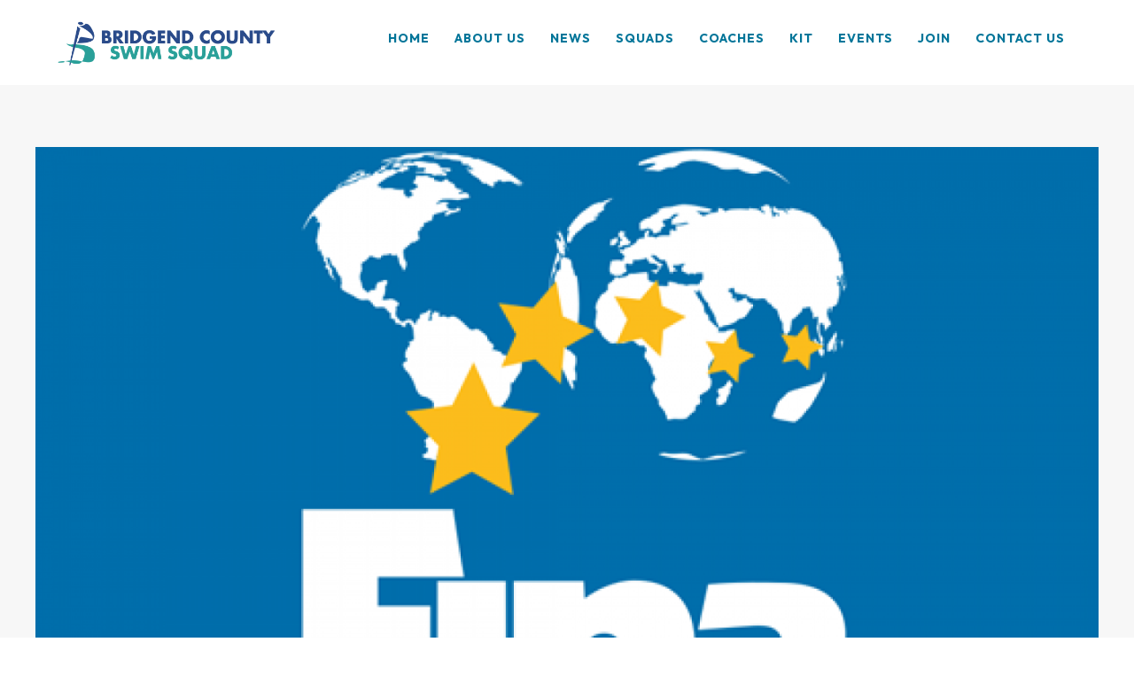

--- FILE ---
content_type: text/html; charset=UTF-8
request_url: https://bridgendcountyswimsquad.co.uk/logo/fina/
body_size: 15533
content:
<!DOCTYPE html>
<html lang="en-GB">
<head>
<meta http-equiv="Content-Type" content="text/html; charset=UTF-8" />

<!-- facebook meta tag for image -->
<meta property="og:image" content="https://bridgendcountyswimsquad.co.uk/wp-content/uploads/2022/09/Fina.png"/>
<!-- Google+ meta tag for image -->
<meta itemprop="image" content="https://bridgendcountyswimsquad.co.uk/wp-content/uploads/2022/09/Fina.png">


<!-- Mobile Devices Viewport Resset-->
<meta name="viewport" content="width=device-width, initial-scale=1.0, maximum-scale=1">
<meta name="apple-mobile-web-app-capable" content="yes">
<!-- <meta name="viewport" content="initial-scale=1.0, user-scalable=1" /> -->





<link rel="alternate" type="application/rss+xml" title="Bridgend County Swim Squad RSS" href="https://bridgendcountyswimsquad.co.uk/feed/" />
<link rel="pingback" href="https://bridgendcountyswimsquad.co.uk/xmlrpc.php" />
<link rel="shortcut icon" type="image/x-icon" href="https://bridgendcountyswimsquad.co.uk/wp-content/uploads/2022/10/favicon-32x32-1.png" />

<!--[if lt IE 9]>
<script src="https://bridgendcountyswimsquad.co.uk/wp-content/themes/thestory/js/html5shiv.js"></script>
<![endif]-->

<meta name='robots' content='index, follow, max-image-preview:large, max-snippet:-1, max-video-preview:-1' />
	<style>img:is([sizes="auto" i], [sizes^="auto," i]) { contain-intrinsic-size: 3000px 1500px }</style>
	
	<!-- This site is optimized with the Yoast SEO plugin v26.7 - https://yoast.com/wordpress/plugins/seo/ -->
	<title>Fina - Bridgend County Swim Squad</title>
	<link rel="canonical" href="https://bridgendcountyswimsquad.co.uk/logo/fina/" />
	<meta property="og:locale" content="en_GB" />
	<meta property="og:type" content="article" />
	<meta property="og:title" content="Fina - Bridgend County Swim Squad" />
	<meta property="og:url" content="https://bridgendcountyswimsquad.co.uk/logo/fina/" />
	<meta property="og:site_name" content="Bridgend County Swim Squad" />
	<meta property="article:publisher" content="https://www.facebook.com/bridgend.swimsquad" />
	<meta property="og:image" content="https://bridgendcountyswimsquad.co.uk/wp-content/uploads/2022/09/Fina.png" />
	<meta property="og:image:width" content="520" />
	<meta property="og:image:height" content="377" />
	<meta property="og:image:type" content="image/png" />
	<meta name="twitter:card" content="summary_large_image" />
	<meta name="twitter:site" content="@bridgendcounty" />
	<script type="application/ld+json" class="yoast-schema-graph">{"@context":"https://schema.org","@graph":[{"@type":"WebPage","@id":"https://bridgendcountyswimsquad.co.uk/logo/fina/","url":"https://bridgendcountyswimsquad.co.uk/logo/fina/","name":"Fina - Bridgend County Swim Squad","isPartOf":{"@id":"https://bridgendcountyswimsquad.co.uk/#website"},"primaryImageOfPage":{"@id":"https://bridgendcountyswimsquad.co.uk/logo/fina/#primaryimage"},"image":{"@id":"https://bridgendcountyswimsquad.co.uk/logo/fina/#primaryimage"},"thumbnailUrl":"https://bridgendcountyswimsquad.co.uk/wp-content/uploads/2022/09/Fina.png","datePublished":"2022-09-04T21:48:45+00:00","breadcrumb":{"@id":"https://bridgendcountyswimsquad.co.uk/logo/fina/#breadcrumb"},"inLanguage":"en-GB","potentialAction":[{"@type":"ReadAction","target":["https://bridgendcountyswimsquad.co.uk/logo/fina/"]}]},{"@type":"ImageObject","inLanguage":"en-GB","@id":"https://bridgendcountyswimsquad.co.uk/logo/fina/#primaryimage","url":"https://bridgendcountyswimsquad.co.uk/wp-content/uploads/2022/09/Fina.png","contentUrl":"https://bridgendcountyswimsquad.co.uk/wp-content/uploads/2022/09/Fina.png","width":520,"height":377},{"@type":"BreadcrumbList","@id":"https://bridgendcountyswimsquad.co.uk/logo/fina/#breadcrumb","itemListElement":[{"@type":"ListItem","position":1,"name":"Home","item":"https://bridgendcountyswimsquad.co.uk/"},{"@type":"ListItem","position":2,"name":"Fina"}]},{"@type":"WebSite","@id":"https://bridgendcountyswimsquad.co.uk/#website","url":"https://bridgendcountyswimsquad.co.uk/","name":"Bridgend County Swim Squad","description":"Swim Squad in Bridgend, South Wales","publisher":{"@id":"https://bridgendcountyswimsquad.co.uk/#organization"},"potentialAction":[{"@type":"SearchAction","target":{"@type":"EntryPoint","urlTemplate":"https://bridgendcountyswimsquad.co.uk/?s={search_term_string}"},"query-input":{"@type":"PropertyValueSpecification","valueRequired":true,"valueName":"search_term_string"}}],"inLanguage":"en-GB"},{"@type":"Organization","@id":"https://bridgendcountyswimsquad.co.uk/#organization","name":"Bridgend County Swim Squad","url":"https://bridgendcountyswimsquad.co.uk/","logo":{"@type":"ImageObject","inLanguage":"en-GB","@id":"https://bridgendcountyswimsquad.co.uk/#/schema/logo/image/","url":"https://bridgendcountyswimsquad.co.uk/wp-content/uploads/2021/11/Bridgend-County-Swim-Squad-Logo.png","contentUrl":"https://bridgendcountyswimsquad.co.uk/wp-content/uploads/2021/11/Bridgend-County-Swim-Squad-Logo.png","width":1400,"height":416,"caption":"Bridgend County Swim Squad"},"image":{"@id":"https://bridgendcountyswimsquad.co.uk/#/schema/logo/image/"},"sameAs":["https://www.facebook.com/bridgend.swimsquad","https://x.com/bridgendcounty"]}]}</script>
	<!-- / Yoast SEO plugin. -->


<link rel='dns-prefetch' href='//www.youtube.com' />
<link rel='dns-prefetch' href='//fonts.googleapis.com' />
<link rel="alternate" type="application/rss+xml" title="Bridgend County Swim Squad &raquo; Feed" href="https://bridgendcountyswimsquad.co.uk/feed/" />
<link rel="alternate" type="application/rss+xml" title="Bridgend County Swim Squad &raquo; Comments Feed" href="https://bridgendcountyswimsquad.co.uk/comments/feed/" />
<script type="text/javascript">
/* <![CDATA[ */
window._wpemojiSettings = {"baseUrl":"https:\/\/s.w.org\/images\/core\/emoji\/16.0.1\/72x72\/","ext":".png","svgUrl":"https:\/\/s.w.org\/images\/core\/emoji\/16.0.1\/svg\/","svgExt":".svg","source":{"concatemoji":"https:\/\/bridgendcountyswimsquad.co.uk\/wp-includes\/js\/wp-emoji-release.min.js?ver=6.8.3"}};
/*! This file is auto-generated */
!function(s,n){var o,i,e;function c(e){try{var t={supportTests:e,timestamp:(new Date).valueOf()};sessionStorage.setItem(o,JSON.stringify(t))}catch(e){}}function p(e,t,n){e.clearRect(0,0,e.canvas.width,e.canvas.height),e.fillText(t,0,0);var t=new Uint32Array(e.getImageData(0,0,e.canvas.width,e.canvas.height).data),a=(e.clearRect(0,0,e.canvas.width,e.canvas.height),e.fillText(n,0,0),new Uint32Array(e.getImageData(0,0,e.canvas.width,e.canvas.height).data));return t.every(function(e,t){return e===a[t]})}function u(e,t){e.clearRect(0,0,e.canvas.width,e.canvas.height),e.fillText(t,0,0);for(var n=e.getImageData(16,16,1,1),a=0;a<n.data.length;a++)if(0!==n.data[a])return!1;return!0}function f(e,t,n,a){switch(t){case"flag":return n(e,"\ud83c\udff3\ufe0f\u200d\u26a7\ufe0f","\ud83c\udff3\ufe0f\u200b\u26a7\ufe0f")?!1:!n(e,"\ud83c\udde8\ud83c\uddf6","\ud83c\udde8\u200b\ud83c\uddf6")&&!n(e,"\ud83c\udff4\udb40\udc67\udb40\udc62\udb40\udc65\udb40\udc6e\udb40\udc67\udb40\udc7f","\ud83c\udff4\u200b\udb40\udc67\u200b\udb40\udc62\u200b\udb40\udc65\u200b\udb40\udc6e\u200b\udb40\udc67\u200b\udb40\udc7f");case"emoji":return!a(e,"\ud83e\udedf")}return!1}function g(e,t,n,a){var r="undefined"!=typeof WorkerGlobalScope&&self instanceof WorkerGlobalScope?new OffscreenCanvas(300,150):s.createElement("canvas"),o=r.getContext("2d",{willReadFrequently:!0}),i=(o.textBaseline="top",o.font="600 32px Arial",{});return e.forEach(function(e){i[e]=t(o,e,n,a)}),i}function t(e){var t=s.createElement("script");t.src=e,t.defer=!0,s.head.appendChild(t)}"undefined"!=typeof Promise&&(o="wpEmojiSettingsSupports",i=["flag","emoji"],n.supports={everything:!0,everythingExceptFlag:!0},e=new Promise(function(e){s.addEventListener("DOMContentLoaded",e,{once:!0})}),new Promise(function(t){var n=function(){try{var e=JSON.parse(sessionStorage.getItem(o));if("object"==typeof e&&"number"==typeof e.timestamp&&(new Date).valueOf()<e.timestamp+604800&&"object"==typeof e.supportTests)return e.supportTests}catch(e){}return null}();if(!n){if("undefined"!=typeof Worker&&"undefined"!=typeof OffscreenCanvas&&"undefined"!=typeof URL&&URL.createObjectURL&&"undefined"!=typeof Blob)try{var e="postMessage("+g.toString()+"("+[JSON.stringify(i),f.toString(),p.toString(),u.toString()].join(",")+"));",a=new Blob([e],{type:"text/javascript"}),r=new Worker(URL.createObjectURL(a),{name:"wpTestEmojiSupports"});return void(r.onmessage=function(e){c(n=e.data),r.terminate(),t(n)})}catch(e){}c(n=g(i,f,p,u))}t(n)}).then(function(e){for(var t in e)n.supports[t]=e[t],n.supports.everything=n.supports.everything&&n.supports[t],"flag"!==t&&(n.supports.everythingExceptFlag=n.supports.everythingExceptFlag&&n.supports[t]);n.supports.everythingExceptFlag=n.supports.everythingExceptFlag&&!n.supports.flag,n.DOMReady=!1,n.readyCallback=function(){n.DOMReady=!0}}).then(function(){return e}).then(function(){var e;n.supports.everything||(n.readyCallback(),(e=n.source||{}).concatemoji?t(e.concatemoji):e.wpemoji&&e.twemoji&&(t(e.twemoji),t(e.wpemoji)))}))}((window,document),window._wpemojiSettings);
/* ]]> */
</script>
<link rel='stylesheet' id='mec-select2-style-css' href='https://bridgendcountyswimsquad.co.uk/wp-content/plugins/modern-events-calendar-lite/assets/packages/select2/select2.min.css?ver=7.26.0' type='text/css' media='all' />
<link rel='stylesheet' id='mec-font-icons-css' href='https://bridgendcountyswimsquad.co.uk/wp-content/plugins/modern-events-calendar-lite/assets/css/iconfonts.css?ver=7.26.0' type='text/css' media='all' />
<link rel='stylesheet' id='mec-frontend-style-css' href='https://bridgendcountyswimsquad.co.uk/wp-content/plugins/modern-events-calendar-lite/assets/css/frontend.min.css?ver=7.26.0' type='text/css' media='all' />
<link rel='stylesheet' id='mec-tooltip-style-css' href='https://bridgendcountyswimsquad.co.uk/wp-content/plugins/modern-events-calendar-lite/assets/packages/tooltip/tooltip.css?ver=7.26.0' type='text/css' media='all' />
<link rel='stylesheet' id='mec-tooltip-shadow-style-css' href='https://bridgendcountyswimsquad.co.uk/wp-content/plugins/modern-events-calendar-lite/assets/packages/tooltip/tooltipster-sideTip-shadow.min.css?ver=7.26.0' type='text/css' media='all' />
<link rel='stylesheet' id='featherlight-css' href='https://bridgendcountyswimsquad.co.uk/wp-content/plugins/modern-events-calendar-lite/assets/packages/featherlight/featherlight.css?ver=7.26.0' type='text/css' media='all' />
<link rel='stylesheet' id='mec-google-fonts-css' href='//fonts.googleapis.com/css?family=Montserrat%3A400%2C700%7CRoboto%3A100%2C300%2C400%2C700&#038;ver=7.26.0' type='text/css' media='all' />
<link rel='stylesheet' id='mec-lity-style-css' href='https://bridgendcountyswimsquad.co.uk/wp-content/plugins/modern-events-calendar-lite/assets/packages/lity/lity.min.css?ver=7.26.0' type='text/css' media='all' />
<link rel='stylesheet' id='mec-general-calendar-style-css' href='https://bridgendcountyswimsquad.co.uk/wp-content/plugins/modern-events-calendar-lite/assets/css/mec-general-calendar.css?ver=7.26.0' type='text/css' media='all' />
<style id='wp-emoji-styles-inline-css' type='text/css'>

	img.wp-smiley, img.emoji {
		display: inline !important;
		border: none !important;
		box-shadow: none !important;
		height: 1em !important;
		width: 1em !important;
		margin: 0 0.07em !important;
		vertical-align: -0.1em !important;
		background: none !important;
		padding: 0 !important;
	}
</style>
<link rel='stylesheet' id='wp-block-library-css' href='https://bridgendcountyswimsquad.co.uk/wp-includes/css/dist/block-library/style.min.css?ver=6.8.3' type='text/css' media='all' />
<style id='classic-theme-styles-inline-css' type='text/css'>
/*! This file is auto-generated */
.wp-block-button__link{color:#fff;background-color:#32373c;border-radius:9999px;box-shadow:none;text-decoration:none;padding:calc(.667em + 2px) calc(1.333em + 2px);font-size:1.125em}.wp-block-file__button{background:#32373c;color:#fff;text-decoration:none}
</style>
<style id='global-styles-inline-css' type='text/css'>
:root{--wp--preset--aspect-ratio--square: 1;--wp--preset--aspect-ratio--4-3: 4/3;--wp--preset--aspect-ratio--3-4: 3/4;--wp--preset--aspect-ratio--3-2: 3/2;--wp--preset--aspect-ratio--2-3: 2/3;--wp--preset--aspect-ratio--16-9: 16/9;--wp--preset--aspect-ratio--9-16: 9/16;--wp--preset--color--black: #000000;--wp--preset--color--cyan-bluish-gray: #abb8c3;--wp--preset--color--white: #ffffff;--wp--preset--color--pale-pink: #f78da7;--wp--preset--color--vivid-red: #cf2e2e;--wp--preset--color--luminous-vivid-orange: #ff6900;--wp--preset--color--luminous-vivid-amber: #fcb900;--wp--preset--color--light-green-cyan: #7bdcb5;--wp--preset--color--vivid-green-cyan: #00d084;--wp--preset--color--pale-cyan-blue: #8ed1fc;--wp--preset--color--vivid-cyan-blue: #0693e3;--wp--preset--color--vivid-purple: #9b51e0;--wp--preset--gradient--vivid-cyan-blue-to-vivid-purple: linear-gradient(135deg,rgba(6,147,227,1) 0%,rgb(155,81,224) 100%);--wp--preset--gradient--light-green-cyan-to-vivid-green-cyan: linear-gradient(135deg,rgb(122,220,180) 0%,rgb(0,208,130) 100%);--wp--preset--gradient--luminous-vivid-amber-to-luminous-vivid-orange: linear-gradient(135deg,rgba(252,185,0,1) 0%,rgba(255,105,0,1) 100%);--wp--preset--gradient--luminous-vivid-orange-to-vivid-red: linear-gradient(135deg,rgba(255,105,0,1) 0%,rgb(207,46,46) 100%);--wp--preset--gradient--very-light-gray-to-cyan-bluish-gray: linear-gradient(135deg,rgb(238,238,238) 0%,rgb(169,184,195) 100%);--wp--preset--gradient--cool-to-warm-spectrum: linear-gradient(135deg,rgb(74,234,220) 0%,rgb(151,120,209) 20%,rgb(207,42,186) 40%,rgb(238,44,130) 60%,rgb(251,105,98) 80%,rgb(254,248,76) 100%);--wp--preset--gradient--blush-light-purple: linear-gradient(135deg,rgb(255,206,236) 0%,rgb(152,150,240) 100%);--wp--preset--gradient--blush-bordeaux: linear-gradient(135deg,rgb(254,205,165) 0%,rgb(254,45,45) 50%,rgb(107,0,62) 100%);--wp--preset--gradient--luminous-dusk: linear-gradient(135deg,rgb(255,203,112) 0%,rgb(199,81,192) 50%,rgb(65,88,208) 100%);--wp--preset--gradient--pale-ocean: linear-gradient(135deg,rgb(255,245,203) 0%,rgb(182,227,212) 50%,rgb(51,167,181) 100%);--wp--preset--gradient--electric-grass: linear-gradient(135deg,rgb(202,248,128) 0%,rgb(113,206,126) 100%);--wp--preset--gradient--midnight: linear-gradient(135deg,rgb(2,3,129) 0%,rgb(40,116,252) 100%);--wp--preset--font-size--small: 13px;--wp--preset--font-size--medium: 20px;--wp--preset--font-size--large: 36px;--wp--preset--font-size--x-large: 42px;--wp--preset--spacing--20: 0.44rem;--wp--preset--spacing--30: 0.67rem;--wp--preset--spacing--40: 1rem;--wp--preset--spacing--50: 1.5rem;--wp--preset--spacing--60: 2.25rem;--wp--preset--spacing--70: 3.38rem;--wp--preset--spacing--80: 5.06rem;--wp--preset--shadow--natural: 6px 6px 9px rgba(0, 0, 0, 0.2);--wp--preset--shadow--deep: 12px 12px 50px rgba(0, 0, 0, 0.4);--wp--preset--shadow--sharp: 6px 6px 0px rgba(0, 0, 0, 0.2);--wp--preset--shadow--outlined: 6px 6px 0px -3px rgba(255, 255, 255, 1), 6px 6px rgba(0, 0, 0, 1);--wp--preset--shadow--crisp: 6px 6px 0px rgba(0, 0, 0, 1);}:where(.is-layout-flex){gap: 0.5em;}:where(.is-layout-grid){gap: 0.5em;}body .is-layout-flex{display: flex;}.is-layout-flex{flex-wrap: wrap;align-items: center;}.is-layout-flex > :is(*, div){margin: 0;}body .is-layout-grid{display: grid;}.is-layout-grid > :is(*, div){margin: 0;}:where(.wp-block-columns.is-layout-flex){gap: 2em;}:where(.wp-block-columns.is-layout-grid){gap: 2em;}:where(.wp-block-post-template.is-layout-flex){gap: 1.25em;}:where(.wp-block-post-template.is-layout-grid){gap: 1.25em;}.has-black-color{color: var(--wp--preset--color--black) !important;}.has-cyan-bluish-gray-color{color: var(--wp--preset--color--cyan-bluish-gray) !important;}.has-white-color{color: var(--wp--preset--color--white) !important;}.has-pale-pink-color{color: var(--wp--preset--color--pale-pink) !important;}.has-vivid-red-color{color: var(--wp--preset--color--vivid-red) !important;}.has-luminous-vivid-orange-color{color: var(--wp--preset--color--luminous-vivid-orange) !important;}.has-luminous-vivid-amber-color{color: var(--wp--preset--color--luminous-vivid-amber) !important;}.has-light-green-cyan-color{color: var(--wp--preset--color--light-green-cyan) !important;}.has-vivid-green-cyan-color{color: var(--wp--preset--color--vivid-green-cyan) !important;}.has-pale-cyan-blue-color{color: var(--wp--preset--color--pale-cyan-blue) !important;}.has-vivid-cyan-blue-color{color: var(--wp--preset--color--vivid-cyan-blue) !important;}.has-vivid-purple-color{color: var(--wp--preset--color--vivid-purple) !important;}.has-black-background-color{background-color: var(--wp--preset--color--black) !important;}.has-cyan-bluish-gray-background-color{background-color: var(--wp--preset--color--cyan-bluish-gray) !important;}.has-white-background-color{background-color: var(--wp--preset--color--white) !important;}.has-pale-pink-background-color{background-color: var(--wp--preset--color--pale-pink) !important;}.has-vivid-red-background-color{background-color: var(--wp--preset--color--vivid-red) !important;}.has-luminous-vivid-orange-background-color{background-color: var(--wp--preset--color--luminous-vivid-orange) !important;}.has-luminous-vivid-amber-background-color{background-color: var(--wp--preset--color--luminous-vivid-amber) !important;}.has-light-green-cyan-background-color{background-color: var(--wp--preset--color--light-green-cyan) !important;}.has-vivid-green-cyan-background-color{background-color: var(--wp--preset--color--vivid-green-cyan) !important;}.has-pale-cyan-blue-background-color{background-color: var(--wp--preset--color--pale-cyan-blue) !important;}.has-vivid-cyan-blue-background-color{background-color: var(--wp--preset--color--vivid-cyan-blue) !important;}.has-vivid-purple-background-color{background-color: var(--wp--preset--color--vivid-purple) !important;}.has-black-border-color{border-color: var(--wp--preset--color--black) !important;}.has-cyan-bluish-gray-border-color{border-color: var(--wp--preset--color--cyan-bluish-gray) !important;}.has-white-border-color{border-color: var(--wp--preset--color--white) !important;}.has-pale-pink-border-color{border-color: var(--wp--preset--color--pale-pink) !important;}.has-vivid-red-border-color{border-color: var(--wp--preset--color--vivid-red) !important;}.has-luminous-vivid-orange-border-color{border-color: var(--wp--preset--color--luminous-vivid-orange) !important;}.has-luminous-vivid-amber-border-color{border-color: var(--wp--preset--color--luminous-vivid-amber) !important;}.has-light-green-cyan-border-color{border-color: var(--wp--preset--color--light-green-cyan) !important;}.has-vivid-green-cyan-border-color{border-color: var(--wp--preset--color--vivid-green-cyan) !important;}.has-pale-cyan-blue-border-color{border-color: var(--wp--preset--color--pale-cyan-blue) !important;}.has-vivid-cyan-blue-border-color{border-color: var(--wp--preset--color--vivid-cyan-blue) !important;}.has-vivid-purple-border-color{border-color: var(--wp--preset--color--vivid-purple) !important;}.has-vivid-cyan-blue-to-vivid-purple-gradient-background{background: var(--wp--preset--gradient--vivid-cyan-blue-to-vivid-purple) !important;}.has-light-green-cyan-to-vivid-green-cyan-gradient-background{background: var(--wp--preset--gradient--light-green-cyan-to-vivid-green-cyan) !important;}.has-luminous-vivid-amber-to-luminous-vivid-orange-gradient-background{background: var(--wp--preset--gradient--luminous-vivid-amber-to-luminous-vivid-orange) !important;}.has-luminous-vivid-orange-to-vivid-red-gradient-background{background: var(--wp--preset--gradient--luminous-vivid-orange-to-vivid-red) !important;}.has-very-light-gray-to-cyan-bluish-gray-gradient-background{background: var(--wp--preset--gradient--very-light-gray-to-cyan-bluish-gray) !important;}.has-cool-to-warm-spectrum-gradient-background{background: var(--wp--preset--gradient--cool-to-warm-spectrum) !important;}.has-blush-light-purple-gradient-background{background: var(--wp--preset--gradient--blush-light-purple) !important;}.has-blush-bordeaux-gradient-background{background: var(--wp--preset--gradient--blush-bordeaux) !important;}.has-luminous-dusk-gradient-background{background: var(--wp--preset--gradient--luminous-dusk) !important;}.has-pale-ocean-gradient-background{background: var(--wp--preset--gradient--pale-ocean) !important;}.has-electric-grass-gradient-background{background: var(--wp--preset--gradient--electric-grass) !important;}.has-midnight-gradient-background{background: var(--wp--preset--gradient--midnight) !important;}.has-small-font-size{font-size: var(--wp--preset--font-size--small) !important;}.has-medium-font-size{font-size: var(--wp--preset--font-size--medium) !important;}.has-large-font-size{font-size: var(--wp--preset--font-size--large) !important;}.has-x-large-font-size{font-size: var(--wp--preset--font-size--x-large) !important;}
:where(.wp-block-post-template.is-layout-flex){gap: 1.25em;}:where(.wp-block-post-template.is-layout-grid){gap: 1.25em;}
:where(.wp-block-columns.is-layout-flex){gap: 2em;}:where(.wp-block-columns.is-layout-grid){gap: 2em;}
:root :where(.wp-block-pullquote){font-size: 1.5em;line-height: 1.6;}
</style>
<link rel='stylesheet' id='pexeto-font-0-css' href='https://fonts.googleapis.com/css2?family=Outfit%3Awght%40100%3B200%3B300%3B400%3B600%3B700&#038;display=swap&#038;ver=6.8.3' type='text/css' media='all' />
<link rel='stylesheet' id='pexeto-pretty-photo-css' href='https://bridgendcountyswimsquad.co.uk/wp-content/themes/thestory/css/prettyPhoto.css?ver=1.9.14' type='text/css' media='all' />
<link rel='stylesheet' id='pexeto-stylesheet-css' href='https://bridgendcountyswimsquad.co.uk/wp-content/themes/thestory/style.css?ver=1.9.14' type='text/css' media='all' />
<style id='pexeto-stylesheet-inline-css' type='text/css'>
button, .button , input[type="submit"], input[type="button"], 
								#submit, .left-arrow:hover,.right-arrow:hover, .ps-left-arrow:hover, 
								.ps-right-arrow:hover, .cs-arrows:hover,.nivo-nextNav:hover, .nivo-prevNav:hover,
								.scroll-to-top:hover, .services-icon .img-container, .services-thumbnail h3:after,
								.pg-pagination a.current, .pg-pagination a:hover, #content-container .wp-pagenavi span.current, 
								#content-container .wp-pagenavi a:hover, #blog-pagination a:hover,
								.pg-item h2:after, .pc-item h2:after, .ps-icon, .ps-left-arrow:hover, .ps-right-arrow:hover,
								.pc-next:hover, .pc-prev:hover, .pc-wrapper .icon-circle, .pg-item .icon-circle, .qg-img .icon-circle,
								.ts-arrow:hover, .section-light .section-title:before, .section-light2 .section-title:after,
								.section-light-bg .section-title:after, .section-dark .section-title:after,
								.woocommerce .widget_price_filter .ui-slider .ui-slider-range,
								.woocommerce-page .widget_price_filter .ui-slider .ui-slider-range, 
								.controlArrow.prev:hover,.controlArrow.next:hover, .pex-woo-cart-num,
								.woocommerce span.onsale, .woocommerce-page span.onsale.woocommerce nav.woocommerce-pagination ul li span.current, .woocommerce-page nav.woocommerce-pagination ul li span.current,
								.woocommerce #content nav.woocommerce-pagination ul li span.current, .woocommerce-page #content nav.woocommerce-pagination ul li span.current,
								.woocommerce #content nav.woocommerce-pagination ul li span.current, .woocommerce-page #content nav.woocommerce-pagination ul li span.current,
								.woocommerce nav.woocommerce-pagination ul li a:hover, .woocommerce-page nav.woocommerce-pagination ul li a:hover,
								.woocommerce #content nav.woocommerce-pagination ul li a:hover, .woocommerce-page #content nav.woocommerce-pagination ul li a:hover,
								.woocommerce nav.woocommerce-pagination ul li a:focus, .woocommerce-page nav.woocommerce-pagination ul li a:focus,
								.woocommerce #content nav.woocommerce-pagination ul li a:focus, .woocommerce-page #content nav.woocommerce-pagination ul li a:focus,
								.pt-highlight .pt-title{background-color:#2368cf;}a, a:hover, .post-info a:hover, .read-more, .footer-widgets a:hover, .comment-info .reply,
								.comment-info .reply a, .comment-info, .post-title a:hover, .post-tags a, .format-aside aside a:hover,
								.testimonials-details a, .lp-title a:hover, .woocommerce .star-rating, .woocommerce-page .star-rating,
								.woocommerce .star-rating:before, .woocommerce-page .star-rating:before, .tabs .current a,
								#wp-calendar tbody td a, .widget_nav_menu li.current-menu-item > a, .archive-page a:hover, .woocommerce-MyAccount-navigation li.is-active a{color:#2368cf;}.accordion-title.current, .read-more, .bypostauthor, .sticky,
								.pg-cat-filter a.current{border-color:#2368cf;}.pg-element-loading .icon-circle:after{border-top-color:#2368cf;}.header-wrapper, .pg-navigation, .mobile.page-template-template-fullscreen-slider-php #header, .mobile.page-template-template-fullscreen-slider-php .header-wrapper{background-color:#ffffff;}.page-title h1, #menu>ul>li>a, #menu>div>ul>li>a, .page-subtitle, 
								.icon-basket:before, .pex-woo-cart-btn:before, .pg-cat-filter a,
								.ps-nav-text, .ps-back-text, .mob-nav-btn, .pg-filter-btn{color:#007599;}.page-title h1:after, .nav-menu > ul > li > a:after, 
								.nav-menu > div.menu-ul > ul > li > a:after, .ps-new-loading span{background-color:#007599;}.dark-header #header{background-color:rgba(229,245,255,0.7);}.fixed-header-scroll #header{background-color:rgba(229,245,255,0.95);}.nav-menu li.mega-menu-item > ul, .nav-menu ul ul li{background-color:#0061a3;}.mob-nav-menu{background-color:rgba(0,97,163,0.96);}#footer, #footer input[type=text], #footer input[type=password], 
								#footer textarea, #footer input[type=search]{background-color:#0b3e75;}#footer-cta{background-color:#e5f5ff;}#footer-cta h5, .footer-cta-disc p{color:#1e457f;}#footer-cta .button{background-color:#07347c;}.footer-bottom{background-color:#00122d;}.copyrights, .footer-nav li a{color:#c2d5ea;}.content, .services-title-box, .post, .tabs .current a, .page-template-template-full-custom-php .page-wrapper,
								.content-box, .avatar, .comment-box, .search-results .post-content,
								.pg-info, .ps-wrapper, .content input[type="text"], .post-info, .comment-date,
								.content input[type="password"], .content textarea, .contact-captcha-container,
								.pg-categories, .pg-pagination a, #content-container .wp-pagenavi a, 
								#content-container .wp-pagenavi span, #blog-pagination a, .woocommerce-page #content-container a.button.add_to_cart_button:before,
								.ps-categories, .archive-page a, .woocommerce-MyAccount-navigation li a{color:#303030;}.woocommerce #content-container a.button.add_to_cart_button, .woocommerce-page #content-container a.button.add_to_cart_button{border-color:#303030;}.pt-price-box, .pt-price, .tabs-container > ul li a, .accordion-title, .recaptcha-input-wrap,
								.post-tags a, .ps-loading, .woocommerce #payment, .woocommerce-page #payment,
								.pt-price-box, .pexeto-related-posts .rp-no-header h3{color:#000000;}#logo-container img{width:270px; }h1,h2,h3,h4,h5,h6,.pt-price{font-family:'Outfit';}body{font-family:'Outfit';font-size:18px;}body, #footer, .sidebar-box, .services-box, .ps-content, .page-masonry .post, .services-title-box{font-size:18px;}#menu ul li a{font-family:'Outfit';font-size:14px;font-weight:bold;}.page-title h1{font-family:'Outfit';font-size:45px;font-weight:normal;text-transform:none;}.sidebar-box .title, .footer-box .title{font-family:'Outfit';font-size:18px;font-weight:normal;}.pg-categories, .pg-cat-filter a, .page-subtitle, .post-info,.read-more, .ps-categories, .ps-nav-text, .ps-back-text{font-family:'Outfit';letter-spacing:normal;}.pg-categories, .pg-cat-filter a, .page-subtitle, .post-info,.read-more, .ps-categories, .ps-nav-text, .ps-back-text{font-size:14px;}.pg-item h2, .ps-title, #content-container .pc-item h2{font-family:'Outfit';font-size:18px;}.content-slider{padding-top:60px; padding-bottom:43px;}@media screen and (max-width: 1000px){.content-slider{padding-top:100px; padding-bottom:75px;}}body {
font-weight: 300;
}
.content .section-light h2 {
font-size: 30px;
padding-bottom: 30px;
font-weight: bold;
}
.cs-content-left.col.cs-content {
margin-top: 100px;
margin-bottom: 60px;
}
/* Section Background -----------------*/
.max-width .section-boxed {
max-width: 800px;
margin: 0px auto;
}
.max-width p, .max-width ul {
margin-bottom: 25px;
}
/* Section Heading -----------------*/
h2.section-title, h2.cta-title {
font-weight: 700!important;
letter-spacing: -0.5px!important;
font-size: 45px!important;
}
.copyrights {
color: #fff;
}
.page-title h1 {
letter-spacing: 0px!important;
text-transform: none!important
}
.page-subtitle {
letter-spacing: 2px!important;
}

p.cs-element {
color: #2f3436;
font-weight: 100;
}

.page-title h1::after {
height: 2px;
}
.content .section-light-bg h2 {
font-size: 28px;
}
input[type="text"], input[type="password"], textarea, input[type="search"], input[type="email"], input[type="date"], input[type="time"], input[type="url"], input[type="number"], input[type="tel"] {
border: 1px solid #b6bcc5;
margin-bottom: 20px!important;
}
.button {
margin-top: 25px;
}
/*---
.button.cs-element.cs-animate {
margin-left: 30px
}
---*/
.section-full-width .section-title {
text-transform: none!important;
}
.section-dark .section-title::after {
margin-top:15px;
}
@media only screen and (max-width: 1150px) and (min-width: 1000px) {
#logo-container {
width: 165px;
margin-right: 0px;
}
}
.button {
 font-family: "Outfit";
  border-radius: 15px;
  font-weight: bold;
}
.services-icon .img-container {
    background-color: #fff;
    width: 80px;
    height: 80px;
}
/*--
.custom-boxes .services-box.col {
  border-radius: 10px;
  padding: 30px 20px;
background:#fff;
}

.sc-wraper h3 a {
  border-bottom: 2px solid #2368cf;
font-size: 20px;
}
--*/
.section-full-width {
    box-shadow: none;
}
.nav-menu {
	font-weight: 400!important;
}
/* ----
.services-fullbox h3 a {
	font-weight: bold;
	font-size: 22px;
}
.services-fullbox h3 a:hover {
color: #fff;
}
.services-fullbox h3  {
	margin-bottom: 20px;
	margin-top: 30px;
}
.services-fullbox .col:nth-of-type(2n) {
    background-color: rgba(255, 255, 255, 0.15);
}
.sc-wraper h3  {
	margin-top: 20px;
	margin-bottom: 20px;
}
.sc-wraper h3 a  {
font-weight: bold;
	font-size: 22px;
}
.sc-wraper p {
	font-size: 16px;
}
---*/
.services-boxed-photo .services-box {
    background: #fff;
}
.services-boxed-photo .services-box h3::after {
    background: #0093e8;
}
.services-box h3 {
    font-weight: bold;
    font-size: 23px;
}
.no-top-margin .section-boxed {
	margin-top: 0px!important;
}
.page-subtitle {
font-size: 20px;
}
.section-boxed h2 {
	color: #1648a5!important;
}
.section-boxed h3 {
	color: #008da3!important;
	font-weight: 400;
	font-size: 22px;
}
.sc-wraper h3 {
	font-weight: 600;
}

.section-boxed h4 {
	font-weight: 600;
	color: #008da3 !important;
	font-size: 24px;
	letter-spacing: 0px;
}
.footer-cta-disc p {
	font-size: 24px;
}
div.wpforms-container-full .wpforms-form .wpforms-field-label {
	font-size: 20px;
}
div.wpforms-container-full .wpforms-form .wpforms-field-sublabel {
		font-size: 18px;
}
div.wpforms-container-full .wpforms-form input[type="date"], div.wpforms-container-full .wpforms-form input[type="datetime"], div.wpforms-container-full .wpforms-form input[type="datetime-local"], div.wpforms-container-full .wpforms-form input[type="email"], div.wpforms-container-full .wpforms-form input[type="month"], div.wpforms-container-full .wpforms-form input[type="number"], div.wpforms-container-full .wpforms-form input[type="password"], div.wpforms-container-full .wpforms-form input[type="range"], div.wpforms-container-full .wpforms-form input[type="search"], div.wpforms-container-full .wpforms-form input[type="tel"], div.wpforms-container-full .wpforms-form input[type="text"], div.wpforms-container-full .wpforms-form input[type="time"], div.wpforms-container-full .wpforms-form input[type="url"], div.wpforms-container-full .wpforms-form input[type="week"], div.wpforms-container-full .wpforms-form select, div.wpforms-container-full .wpforms-form textarea {
	/* ---- border: 2px solid #5c9ca0; ---*/
	border-radius: 10px;
	padding: 25px;
	margin-top: 10px;
}
div.wpforms-container-full .wpforms-form button[type="submit"] {
	background-color: #07347c;
	color: #fff;
	padding: 15px 60px;
		border: 0px!important;
	border-radius: 12px;
	text-transform: uppercase;
}
div.wpforms-container-full .wpforms-form button[type="submit"]:hover {
	background-color: #07347c;
	color: #fff;
	padding: 15px 60px;
		border: 0px!important;
	border-radius: 12px;
	text-transform: uppercase;
}
label.wpforms-field-sublabel.after  {
  margin-top: -10px!important;
}
.wpforms-field.wpforms-field-checkbox {
  margin-bottom: 20px!important;
}
.wpforms-container input, .wpforms-container textarea {
  border: 2px solid #6e6e6e!important;
}
.wpforms-container input:focus, .wpforms-container textarea:focus {
  border: 2px solid #007feb!important;
}
#footer-cta {
	padding: 90px 0px
}
.footer-cta-first h5 {
	font-weight: bold;
	font-size: 36px;
letter-spacing: 0px;
}
.footer-cta-button .button {
	padding: 15px 60px;
	font-size: 20px;
}
.mob-nav-btn, .mob-nav-menu ul li a {
	font-weight: bold;
}
.cols-wrapper p, .cols-wrapper h3 {
  margin-bottom: 30px;
}
.cols-wrapper p a, .no-top-margin p a, .mec-events-content a, .text-link a, .text-link a {
  border-bottom: 1px solid #2368cf;
}
.cols-wrapper p a:hover, .no-top-margin p a:hover, .mec-events-content a:hover, .text-link a:hover, .text-link a:hover {
  border-bottom: 3px solid #2368cf;
}
.mec-wrap p {
  color: #000;
}
/*tables ------*/
.tablepress td {
font-weight: 200!important;
font-size: 19px!important;
}
.section-light h4.sub-title {
  letter-spacing: 2px;
}
/* form style ------*/

.wpforms-field-label {
    color: #333333;
    letter-spacing: 0.5px!important;
}
div.wpforms-container-full .wpforms-form .wpforms-field-label-inline {
    font-size: 18px;
}
div.wpforms-container-full .wpforms-form ul, div.wpforms-container-full .wpforms-form ul li {
   padding: 5px 0px!important;
}
div.wpforms-container-full .wpforms-form input[type="checkbox"], div.wpforms-container-full .wpforms-form input[type="radio"] {
  border: 2px solid #00b0bb!important;
  background-color: #fff;
  width: 20px;
  height: 20px;
  margin: 10px 10px 0px 3px;
}
.wpforms-field-sublabel {
    color: #878787;
}
.wpforms-confirmation-container-full {
    border: 2px solid #1b7ce9;
    background-color: #fff;
}
.text-spacing p {
    margin: 40px 0px;
}
/* Menu Amends ----------*/
.nav-menu ul ul li a {
  letter-spacing: 1px;
  line-height: 1.6em;
}
/*footer button -----*/
.footer-cta-button .button {
    font-size: 16px;
}
/* Heading h1 -----*/
.page-title h1::after {
    background: #1f92f3;
}
.page-title h1 {
    font-weight: bold;
}
/* submit button ------*/
div.wpforms-container-full .wpforms-form button[type="submit"] {
    font-weight: bold;
    font-size: 16px;
}
div.wpforms-container-full .wpforms-form .wpforms-field-label {
    color: #1648a5;
}
/* Word Wrap fix ------*/
.cols-wrapper p a, .no-top-margin p a {
    word-break: break-word;
}
.mec-wrap p {
  font-size: 18px;
    font-weight: 200;
}
div.wpforms-container-full .wpforms-form .wpforms-field-label {
  font-weight: 400;
}
.section-boxed ol li {
    padding-top: 10px;
      padding-bottom: 10px;
}
.widget_nav_menu li {
    font-size: 16px;
}
.widget_nav_menu li.current-menu-item > a, .footer-widgets a:hover {
  padding-left: 0px;
  color: #a8cffe;
}
a.mec-booking-button {
background-color: #1f4ba3!important;
	color: #fff!important;
	border-radius: 5px!important;
	border: 0px!important;
}
a.mec-booking-button:hover {
	background: #000!important;
	color: #fff!important;
	border-radius: 5px!important;
	border: 0px!important;
}
.button {
}
.button:hover {
    background-color: #000!important;
}
.section-light .button:hover {
    border: 0px!important;
}
.section-light .button {
    border: 0px!important;
}
.button.btn-alt:hover {
    background-color: #c3ebec!important;
}
.cs-small-title.cs-element.cs-animate {
    margin: 0px;
    color: #2aa099;
    letter-spacing: 2px;
}
.services-title-box.col h2 {
    text-transform: none;
    line-height: 40px;
    letter-spacing: 0.2px;
}
.services-content p {
    font-size: 17px;
    line-height: 28px;
}
.page-title {
    background: #e5f5ff;
}
.tablepress td {
    border-bottom: 1px solid #4f88be!important;
}
.pexeto-related-posts .rp-post-title {
    font-weight: bold;
}
/*table press styling ---*/
.tablepress, .dataTables_scrollHeadInner {
    width: 100%!important;
}
tr.row-1 {
    background: rgba(15,109,191,.11);
}
.tablepress {
    width: 100%!important;
    overflow-x:auto;
}
.mec-container {
max-width: 1200px;
}
.tablepress > :where(thead, tfoot) > * > th {
  background-color: #e5f5ff!important;
}
blockquote {
  margin: 0px 0px 10px 0px;
	clear: both;
  padding: 0px 0px 0px 15px;
  border-left: 6px solid #0060aa;
  text-align: left;
font-family: "Montserrat", sans-serif;
background: rgba(229,245,255,0.95);
  font-style: normal!important;
}
.post-content-content p {
    margin-bottom:30px;
}
.mec-event-loc-place {
    margin-bottom: 20px;
}
</style>
<!--[if lte IE 8]>
<link rel='stylesheet' id='pexeto-ie8-css' href='https://bridgendcountyswimsquad.co.uk/wp-content/themes/thestory/css/style_ie8.css?ver=1.9.14' type='text/css' media='all' />
<![endif]-->
<link rel='stylesheet' id='tablepress-default-css' href='https://bridgendcountyswimsquad.co.uk/wp-content/plugins/tablepress/css/build/default.css?ver=3.2.6' type='text/css' media='all' />
<script type="text/javascript" src="https://bridgendcountyswimsquad.co.uk/wp-includes/js/jquery/jquery.min.js?ver=3.7.1" id="jquery-core-js"></script>
<script type="text/javascript" src="https://bridgendcountyswimsquad.co.uk/wp-includes/js/jquery/jquery-migrate.min.js?ver=3.4.1" id="jquery-migrate-js"></script>
<link rel="https://api.w.org/" href="https://bridgendcountyswimsquad.co.uk/wp-json/" /><link rel="EditURI" type="application/rsd+xml" title="RSD" href="https://bridgendcountyswimsquad.co.uk/xmlrpc.php?rsd" />
<meta name="generator" content="WordPress 6.8.3" />
<link rel='shortlink' href='https://bridgendcountyswimsquad.co.uk/?p=454' />
<link rel="alternate" title="oEmbed (JSON)" type="application/json+oembed" href="https://bridgendcountyswimsquad.co.uk/wp-json/oembed/1.0/embed?url=https%3A%2F%2Fbridgendcountyswimsquad.co.uk%2Flogo%2Ffina%2F" />
<link rel="alternate" title="oEmbed (XML)" type="text/xml+oembed" href="https://bridgendcountyswimsquad.co.uk/wp-json/oembed/1.0/embed?url=https%3A%2F%2Fbridgendcountyswimsquad.co.uk%2Flogo%2Ffina%2F&#038;format=xml" />
<!-- Google tag (gtag.js) -->
<script async src="https://www.googletagmanager.com/gtag/js?id=G-R9XVJXEFN1"></script>
<script>
  window.dataLayer = window.dataLayer || [];
  function gtag(){dataLayer.push(arguments);}
  gtag('js', new Date());

  gtag('config', 'G-R9XVJXEFN1');
</script>
		<style type="text/css" id="wp-custom-css">
			
		</style>
		<style>:root,::before,::after{--mec-color-skin: #0f6dbf;--mec-color-skin-rgba-1: rgba(15,109,191,.25);--mec-color-skin-rgba-2: rgba(15,109,191,.5);--mec-color-skin-rgba-3: rgba(15,109,191,.75);--mec-color-skin-rgba-4: rgba(15,109,191,.11);--mec-primary-border-radius: ;--mec-secondary-border-radius: ;--mec-container-normal-width: 1196px;--mec-container-large-width: 1690px;--mec-content-color: #000000;--mec-fes-main-color: #40d9f1;--mec-fes-main-color-rgba-1: rgba(64, 217, 241, 0.12);--mec-fes-main-color-rgba-2: rgba(64, 217, 241, 0.23);--mec-fes-main-color-rgba-3: rgba(64, 217, 241, 0.03);--mec-fes-main-color-rgba-4: rgba(64, 217, 241, 0.3);--mec-fes-main-color-rgba-5: rgb(64 217 241 / 7%);--mec-fes-main-color-rgba-6: rgba(64, 217, 241, 0.2);</style><style>.mec-calendar.mec-event-container-simple dl dt.mec-calendar-day {
  font-size: 17px;
}
.mec-event-content p, .mec-search-bar-result .mec-event-detail {
  font-family: 'Outfit', sans-serif;
}
.mec-event-list-modern .mec-event-sharing {
display: none!important;
}
.mec-event-list-modern .mec-event-date .event-da, .mec-event-list-modern .mec-event-date .event-f  {
color: #000;
font-size: 16px;
letter-spacing: 1px;
}
.mec-event-list-modern .mec-btn-wrapper .mec-booking-button {
   box-shadow: none!important;
}
.mec-event-list-modern .mec-btn-wrapper .mec-booking-button {
  border-radius: 10px;
  border: 0px;
background: #1f4ba3;
    color: #fff;
}
.mec-wrap p {
  font-size: 18px!important;
color: #000!important;
}</style>
</head>
<body class="wp-singular logocarousel-template-default single single-logocarousel postid-454 wp-theme-thestory mec-theme-thestory fixed-header no-slider icons-style-light parallax-header">
<div id="main-container" >
	<div  class="page-wrapper" >
		<!--HEADER -->
				<div class="header-wrapper" >

				<header id="header">
			<div class="section-boxed section-header">
						<div id="logo-container">
								<a href="https://bridgendcountyswimsquad.co.uk/"><img src="https://bridgendcountyswimsquad.co.uk/wp-content/uploads/2022/10/Bridgend-County-Swim-Squad-Web-Logo.png" alt="Bridgend County Swim Squad" /></a>
			</div>	

			
			<div class="mobile-nav">
				<span class="mob-nav-btn">Menu</span>
			</div>
	 		<nav class="navigation-container">
				<div id="menu" class="nav-menu">
				<ul id="menu-main-menu" class="menu-ul"><li id="menu-item-21" class="menu-item menu-item-type-post_type menu-item-object-page menu-item-home menu-item-21"><a href="https://bridgendcountyswimsquad.co.uk/">Home</a></li>
<li id="menu-item-77" class="menu-item menu-item-type-post_type menu-item-object-page menu-item-77"><a href="https://bridgendcountyswimsquad.co.uk/about-us/">About Us</a></li>
<li id="menu-item-1270" class="menu-item menu-item-type-post_type menu-item-object-page menu-item-1270"><a href="https://bridgendcountyswimsquad.co.uk/squad-news/">News</a></li>
<li id="menu-item-469" class="menu-item menu-item-type-post_type menu-item-object-page menu-item-has-children menu-item-469"><a href="https://bridgendcountyswimsquad.co.uk/swimming-performance-squads/">Squads</a>
<ul class="sub-menu">
	<li id="menu-item-86" class="menu-item menu-item-type-post_type menu-item-object-page menu-item-86"><a href="https://bridgendcountyswimsquad.co.uk/competitive-skills/">Competitive Skills</a></li>
	<li id="menu-item-46" class="menu-item menu-item-type-post_type menu-item-object-page menu-item-46"><a href="https://bridgendcountyswimsquad.co.uk/performance-squad/">Performance Squads</a></li>
	<li id="menu-item-574" class="menu-item menu-item-type-post_type menu-item-object-page menu-item-574"><a href="https://bridgendcountyswimsquad.co.uk/clubsquad/">Club Squad</a></li>
</ul>
</li>
<li id="menu-item-19" class="menu-item menu-item-type-post_type menu-item-object-page menu-item-19"><a href="https://bridgendcountyswimsquad.co.uk/coaches/">Coaches</a></li>
<li id="menu-item-757" class="menu-item menu-item-type-post_type menu-item-object-page menu-item-757"><a href="https://bridgendcountyswimsquad.co.uk/kit/">Kit</a></li>
<li id="menu-item-483" class="menu-item menu-item-type-post_type menu-item-object-page menu-item-483"><a href="https://bridgendcountyswimsquad.co.uk/events/">Events</a></li>
<li id="menu-item-17" class="menu-item menu-item-type-post_type menu-item-object-page menu-item-17"><a href="https://bridgendcountyswimsquad.co.uk/join/">Join</a></li>
<li id="menu-item-80" class="menu-item menu-item-type-post_type menu-item-object-page menu-item-80"><a href="https://bridgendcountyswimsquad.co.uk/contact-us/">Contact Us</a></li>
</ul>				</div>
				
				<div class="header-buttons">
								</div>
			</nav>

				
			<div class="clear"></div>       
			<div id="navigation-line"></div>
		</div>
		</header><!-- end #header -->

</div>
<div id="content-container" class="content-boxed layout-full">
<div id="full-width" class="content">
<article id="post-454" class="blog-single-post theme-post-entry post-454 logocarousel type-logocarousel status-publish has-post-thumbnail hentry">


				<div class="blog-post-img img-loading" style="min-width:1170px; min-height:750px;">
										
					<img src="https://bridgendcountyswimsquad.co.uk/wp-content/uploads/2022/09/Fina-1320x846.png" alt=""/>
									</div>
				<div class="post-content">


	<div class="post-info top">
		<span class="post-type-icon-wrap"><span class="post-type-icon"></span></span>
					<span class="post-date">
				<time class="entry-date published updated" datetime="2022-09-04T21:48:45+00:00">September 4, 2022</time>				
			</span>	
			</div>
		<div class="post-title-wrapper">
			
			<h1 class="post-title entry-title">
			Fina			</h1>

		</div>
		<div class="clear"></div>




	<div class="post-content-content">

	<div class="entry-content">		</div>
		<div class="clear"></div>
				

<div class="clear"></div>
</div>
</div>


	<div class="social-share"><div class="share-title">Share</div><ul><li title="Facebook" class="share-item share-fb" data-url="https://bridgendcountyswimsquad.co.uk/logo/fina/" data-type="facebook" data-title="Fina"></li><li title="Twitter" class="share-item share-tw" data-url="https://bridgendcountyswimsquad.co.uk/logo/fina/" data-title="Fina" data-type="twitter"></li><li title="Google+" class="share-item share-gp" data-url="https://bridgendcountyswimsquad.co.uk/logo/fina/" data-lang="en-US" data-title="Fina" data-type="googlePlus"></li><li title="Pinterest" class="share-item share-pn" data-url="https://bridgendcountyswimsquad.co.uk/logo/fina/" data-title="Fina" data-media="https://bridgendcountyswimsquad.co.uk/wp-content/uploads/2022/09/Fina.png" data-type="pinterest"></li><li title="LinkedIn" class="share-item share-ln" data-url="https://bridgendcountyswimsquad.co.uk/logo/fina/" data-type="linkedin" data-title="Fina"></li></ul></div><div class="clear"></div><div class="clear"></div><div class="post-content pexeto-related-posts"><h3>You may also like</h3><div class="cols-wrapper cols-3"><div class="col rp"><div class="rp-header"><a href="https://bridgendcountyswimsquad.co.uk/bridgend-county-swim-squad-make-waves-in-arena-league-round-2-plymouth/"><img src="https://bridgendcountyswimsquad.co.uk/wp-content/uploads/2025/12/Arena-League-Round-2-scaled-370x250.jpg" alt="" /></a></div><h4 class="rp-post-title"><a href="https://bridgendcountyswimsquad.co.uk/bridgend-county-swim-squad-make-waves-in-arena-league-round-2-plymouth/">Bridgend County Swim Squad Make Waves in Arena League Round 2 – Plymouth</a></h4></div><div class="col rp"><div class="rp-header"><a href="https://bridgendcountyswimsquad.co.uk/bridgend-county-swim-squad-make-a-splash-in-arena-league-opener/"><img src="https://bridgendcountyswimsquad.co.uk/wp-content/uploads/2025/10/Squad-Arena-League-Photo-1-2025-scaled-370x250.jpg" alt="Bridgend Swim Squad 2025 Arena League." /></a></div><h4 class="rp-post-title"><a href="https://bridgendcountyswimsquad.co.uk/bridgend-county-swim-squad-make-a-splash-in-arena-league-opener/">Bridgend County Swim Squad Make a Splash in Arena League Opener</a></h4></div><div class="col rp nomargin"><div class="rp-header"><a href="https://bridgendcountyswimsquad.co.uk/bridgend-county-squad-swimmers-make-a-splash-in-copenhagen/"><img src="https://bridgendcountyswimsquad.co.uk/wp-content/uploads/2025/10/Copenhagan-2025-scaled-370x250.jpg" alt="" /></a></div><h4 class="rp-post-title"><a href="https://bridgendcountyswimsquad.co.uk/bridgend-county-squad-swimmers-make-a-splash-in-copenhagen/">Bridgend County Squad Swimmers Make a Splash in Copenhagen!</a></h4></div></div></div>
<div class="clear"></div>
</article>
<div id="comments">
<div id="comment-content-container">
</div>
</div>
</div> <!-- end main content holder (#content/#full-width) -->
<div class="clear"></div>
</div> <!-- end #content-container -->
</div>
<footer id="footer" class="center">
	
		
		<div class="scroll-to-top"><span></span></div>
	
		<div id="footer-cta">
		<div class="section-boxed">
		<div class="footer-cta-first"><h5>Bridgend County Swim Squad</h5></div>
		<div class="footer-cta-disc"><p>Swim to Compete...</p></div>
				<div class="footer-cta-button">
			<a href="/join" class="button">Join BCSS</a>
		</div>
				<div class="clear"></div>
	</div>
	</div>
		<div class="cols-wrapper footer-widgets section-boxed cols-4">
	<div class="col"><aside class="footer-box widget_block" id="block-5">
<div class="wp-block-group"><div class="wp-block-group__inner-container is-layout-flow wp-block-group-is-layout-flow"><div class="widget widget_nav_menu"><div class="menu-footer-menu-container"><ul id="menu-footer-menu" class="menu"><li id="menu-item-601" class="menu-item menu-item-type-post_type menu-item-object-page menu-item-601"><a href="https://bridgendcountyswimsquad.co.uk/code-of-conduct-for-all-members/">Code of Conduct for All Members</a></li>
<li id="menu-item-603" class="menu-item menu-item-type-custom menu-item-object-custom menu-item-603"><a href="https://bridgendcountyswimsquad.co.uk/wp-content/uploads/2022/10/swim-wales-child-protection-policy.pdf">Swim Wales Child Protection Policy &#8211; pdf download</a></li>
<li id="menu-item-611" class="menu-item menu-item-type-post_type menu-item-object-page menu-item-611"><a href="https://bridgendcountyswimsquad.co.uk/cookie-policy/">Cookie Policy</a></li>
<li id="menu-item-635" class="menu-item menu-item-type-post_type menu-item-object-page menu-item-privacy-policy menu-item-635"><a rel="privacy-policy" href="https://bridgendcountyswimsquad.co.uk/privacy-policy/">Privacy Policy</a></li>
</ul></div></div></div></div>
</aside><aside class="footer-box widget_block" id="block-6">
<div class="wp-block-group"><div class="wp-block-group__inner-container is-layout-flow wp-block-group-is-layout-flow"></div></div>
</aside></div><div class="col"><aside class="footer-box widget_nav_menu" id="nav_menu-2"><div class="menu-footer-menu-social-container"><ul id="menu-footer-menu-social" class="menu"><li id="menu-item-621" class="menu-item menu-item-type-custom menu-item-object-custom menu-item-621"><a href="https://twitter.com/bridgendcounty">Follow us on Twitter</a></li>
<li id="menu-item-622" class="menu-item menu-item-type-custom menu-item-object-custom menu-item-622"><a href="https://www.facebook.com/bridgend.swimsquad">Join us on Facebook</a></li>
</ul></div></aside></div><div class="col"><aside class="footer-box widget_block widget_media_image" id="block-7">
<figure class="wp-block-image size-full"><a href="https://www.visitcyprus.com" target="_blank" rel=" noreferrer noopener"><img loading="lazy" decoding="async" width="520" height="377" src="https://bridgendcountyswimsquad.co.uk/wp-content/uploads/2024/02/Cyprus-Logo.png" alt="Cyprus in Your Heart" class="wp-image-1025" srcset="https://bridgendcountyswimsquad.co.uk/wp-content/uploads/2024/02/Cyprus-Logo.png 520w, https://bridgendcountyswimsquad.co.uk/wp-content/uploads/2024/02/Cyprus-Logo-300x218.png 300w" sizes="auto, (max-width: 520px) 100vw, 520px" /></a></figure>
</aside></div><div class="col nomargin"><aside class="footer-box widget_block widget_media_image" id="block-8">
<figure class="wp-block-image size-full"><a href="https://www.swimmingtrainingcamps.co.uk/" target="_blank" rel=" noreferrer noopener"><img loading="lazy" decoding="async" width="520" height="377" src="https://bridgendcountyswimsquad.co.uk/wp-content/uploads/2024/02/Sports-Abroad.png" alt="Sports Abroad" class="wp-image-1027" srcset="https://bridgendcountyswimsquad.co.uk/wp-content/uploads/2024/02/Sports-Abroad.png 520w, https://bridgendcountyswimsquad.co.uk/wp-content/uploads/2024/02/Sports-Abroad-300x218.png 300w" sizes="auto, (max-width: 520px) 100vw, 520px" /></a></figure>
</aside></div>	</div>
	<div class="footer-bottom">
	<div class="section-boxed">
		<span class="copyrights">
	Bridgend County Swim Squad</span>
<div class="footer-nav">
<div class="menu-main-menu-container"><ul id="menu-main-menu-1" class="menu"><li class="menu-item menu-item-type-post_type menu-item-object-page menu-item-home menu-item-21"><a href="https://bridgendcountyswimsquad.co.uk/">Home</a></li>
<li class="menu-item menu-item-type-post_type menu-item-object-page menu-item-77"><a href="https://bridgendcountyswimsquad.co.uk/about-us/">About Us</a></li>
<li class="menu-item menu-item-type-post_type menu-item-object-page menu-item-1270"><a href="https://bridgendcountyswimsquad.co.uk/squad-news/">News</a></li>
<li class="menu-item menu-item-type-post_type menu-item-object-page menu-item-469"><a href="https://bridgendcountyswimsquad.co.uk/swimming-performance-squads/">Squads</a></li>
<li class="menu-item menu-item-type-post_type menu-item-object-page menu-item-19"><a href="https://bridgendcountyswimsquad.co.uk/coaches/">Coaches</a></li>
<li class="menu-item menu-item-type-post_type menu-item-object-page menu-item-757"><a href="https://bridgendcountyswimsquad.co.uk/kit/">Kit</a></li>
<li class="menu-item menu-item-type-post_type menu-item-object-page menu-item-483"><a href="https://bridgendcountyswimsquad.co.uk/events/">Events</a></li>
<li class="menu-item menu-item-type-post_type menu-item-object-page menu-item-17"><a href="https://bridgendcountyswimsquad.co.uk/join/">Join</a></li>
<li class="menu-item menu-item-type-post_type menu-item-object-page menu-item-80"><a href="https://bridgendcountyswimsquad.co.uk/contact-us/">Contact Us</a></li>
</ul></div></div>


</div>
</div>


</footer> <!-- end #footer-->
</div> <!-- end #main-container -->


<!-- FOOTER ENDS -->

<script type="speculationrules">
{"prefetch":[{"source":"document","where":{"and":[{"href_matches":"\/*"},{"not":{"href_matches":["\/wp-*.php","\/wp-admin\/*","\/wp-content\/uploads\/*","\/wp-content\/*","\/wp-content\/plugins\/*","\/wp-content\/themes\/thestory\/*","\/*\\?(.+)"]}},{"not":{"selector_matches":"a[rel~=\"nofollow\"]"}},{"not":{"selector_matches":".no-prefetch, .no-prefetch a"}}]},"eagerness":"conservative"}]}
</script>
<script type="text/javascript" src="https://bridgendcountyswimsquad.co.uk/wp-includes/js/jquery/ui/core.min.js?ver=1.13.3" id="jquery-ui-core-js"></script>
<script type="text/javascript" src="https://bridgendcountyswimsquad.co.uk/wp-includes/js/jquery/ui/datepicker.min.js?ver=1.13.3" id="jquery-ui-datepicker-js"></script>
<script type="text/javascript" id="jquery-ui-datepicker-js-after">
/* <![CDATA[ */
jQuery(function(jQuery){jQuery.datepicker.setDefaults({"closeText":"Close","currentText":"Today","monthNames":["January","February","March","April","May","June","July","August","September","October","November","December"],"monthNamesShort":["Jan","Feb","Mar","Apr","May","Jun","Jul","Aug","Sep","Oct","Nov","Dec"],"nextText":"Next","prevText":"Previous","dayNames":["Sunday","Monday","Tuesday","Wednesday","Thursday","Friday","Saturday"],"dayNamesShort":["Sun","Mon","Tue","Wed","Thu","Fri","Sat"],"dayNamesMin":["S","M","T","W","T","F","S"],"dateFormat":"MM d, yy","firstDay":1,"isRTL":false});});
/* ]]> */
</script>
<script type="text/javascript" src="https://bridgendcountyswimsquad.co.uk/wp-content/plugins/modern-events-calendar-lite/assets/js/jquery.typewatch.js?ver=7.26.0" id="mec-typekit-script-js"></script>
<script type="text/javascript" src="https://bridgendcountyswimsquad.co.uk/wp-content/plugins/modern-events-calendar-lite/assets/packages/featherlight/featherlight.js?ver=7.26.0" id="featherlight-js"></script>
<script type="text/javascript" src="https://bridgendcountyswimsquad.co.uk/wp-content/plugins/modern-events-calendar-lite/assets/packages/select2/select2.full.min.js?ver=7.26.0" id="mec-select2-script-js"></script>
<script type="text/javascript" src="https://bridgendcountyswimsquad.co.uk/wp-content/plugins/modern-events-calendar-lite/assets/js/mec-general-calendar.js?ver=7.26.0" id="mec-general-calendar-script-js"></script>
<script type="text/javascript" src="https://bridgendcountyswimsquad.co.uk/wp-content/plugins/modern-events-calendar-lite/assets/packages/tooltip/tooltip.js?ver=7.26.0" id="mec-tooltip-script-js"></script>
<script type="text/javascript" id="mec-frontend-script-js-extra">
/* <![CDATA[ */
var mecdata = {"day":"day","days":"days","hour":"hour","hours":"hours","minute":"minute","minutes":"minutes","second":"second","seconds":"seconds","next":"Next","prev":"Prev","elementor_edit_mode":"no","recapcha_key":"","ajax_url":"https:\/\/bridgendcountyswimsquad.co.uk\/wp-admin\/admin-ajax.php","fes_nonce":"72c0c9c889","fes_thankyou_page_time":"2000","fes_upload_nonce":"df0e3d083c","current_year":"2026","current_month":"01","datepicker_format":"yy-mm-dd&Y-m-d"};
var mecdata = {"day":"day","days":"days","hour":"hour","hours":"hours","minute":"minute","minutes":"minutes","second":"second","seconds":"seconds","next":"Next","prev":"Prev","elementor_edit_mode":"no","recapcha_key":"","ajax_url":"https:\/\/bridgendcountyswimsquad.co.uk\/wp-admin\/admin-ajax.php","fes_nonce":"72c0c9c889","fes_thankyou_page_time":"2000","fes_upload_nonce":"df0e3d083c","current_year":"2026","current_month":"01","datepicker_format":"yy-mm-dd&Y-m-d"};
/* ]]> */
</script>
<script type="text/javascript" src="https://bridgendcountyswimsquad.co.uk/wp-content/plugins/modern-events-calendar-lite/assets/js/frontend.js?ver=7.26.0" id="mec-frontend-script-js"></script>
<script type="text/javascript" src="https://bridgendcountyswimsquad.co.uk/wp-content/plugins/modern-events-calendar-lite/assets/js/events.js?ver=7.26.0" id="mec-events-script-js"></script>
<script type="text/javascript" src="https://bridgendcountyswimsquad.co.uk/wp-content/plugins/modern-events-calendar-lite/assets/packages/lity/lity.min.js?ver=7.26.0" id="mec-lity-script-js"></script>
<script type="text/javascript" src="https://bridgendcountyswimsquad.co.uk/wp-content/plugins/modern-events-calendar-lite/assets/packages/colorbrightness/colorbrightness.min.js?ver=7.26.0" id="mec-colorbrightness-script-js"></script>
<script type="text/javascript" src="https://bridgendcountyswimsquad.co.uk/wp-content/plugins/modern-events-calendar-lite/assets/packages/owl-carousel/owl.carousel.min.js?ver=7.26.0" id="mec-owl-carousel-script-js"></script>
<script type="text/javascript" src="https://bridgendcountyswimsquad.co.uk/wp-includes/js/underscore.min.js?ver=1.13.7" id="underscore-js"></script>
<script type="text/javascript" src="https://bridgendcountyswimsquad.co.uk/wp-content/themes/thestory/js/main.js?ver=1.9.14" id="pexeto-main-js"></script>
<script type="text/javascript" src="https://bridgendcountyswimsquad.co.uk/wp-includes/js/comment-reply.min.js?ver=6.8.3" id="comment-reply-js" async="async" data-wp-strategy="async"></script>
<script type="text/javascript">var PEXETO = PEXETO || {};PEXETO.ajaxurl="https://bridgendcountyswimsquad.co.uk/wp-admin/admin-ajax.php";PEXETO.lightboxOptions = {"theme":"pp_default","animation_speed":"normal","overlay_gallery":false,"allow_resize":true};PEXETO.disableRightClick=true;PEXETO.stickyHeader=true;jQuery(document).ready(function($){
					PEXETO.init.initSite();$(".pexeto-contact-form").each(function(){
			$(this).pexetoContactForm({"wrongCaptchaText":"Failed to verify that you are not a robot. Please check the checkbox below.","failText":"An error occurred. Message not sent.","validationErrorText":"Please complete all the fields correctly","messageSentText":"Message sent"});
		});});</script></body>
</html>